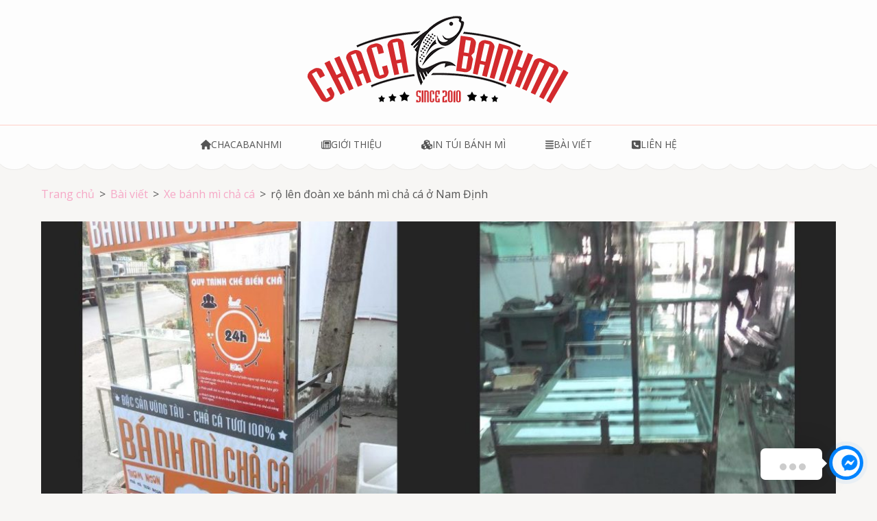

--- FILE ---
content_type: text/html; charset=UTF-8
request_url: https://chacabanhmi.com/2019/01/09/ro-len-doan-xe-banh-mi-cha-ca-o-nam-dinh/
body_size: 17251
content:
<!DOCTYPE html>
<html lang="vi">
<head itemscope itemtype="https://schema.org/WebSite">
<meta charset="UTF-8">
<meta name="viewport" content="width=device-width, initial-scale=1">
<link rel="profile" href="https://gmpg.org/xfn/11">
<link rel="pingback" href="https://chacabanhmi.com/xmlrpc.php">

<meta name='robots' content='index, follow, max-image-preview:large, max-snippet:-1, max-video-preview:-1' />

	<!-- This site is optimized with the Yoast SEO Premium plugin v23.6 (Yoast SEO v26.7) - https://yoast.com/wordpress/plugins/seo/ -->
	<link rel="canonical" href="https://chacabanhmi.com/2019/01/09/ro-len-doan-xe-banh-mi-cha-ca-o-nam-dinh/" />
	<meta property="og:locale" content="vi_VN" />
	<meta property="og:type" content="article" />
	<meta property="og:title" content="rộ lên đoàn xe bánh mì chả cá ở Nam Định" />
	<meta property="og:description" content="nhận thức rõ mức độ phổ biến của loại hình kinh doanh này, có nhiều đơn vị cung cấp xe bánh mì chả cá từ inox mở ra ngày càng nhiều đông đảo. Có xuất hiện nhiều địa điểm phân phối xe bánh mì chả cá bằng inox uy tín &hellip;" />
	<meta property="og:url" content="https://chacabanhmi.com/2019/01/09/ro-len-doan-xe-banh-mi-cha-ca-o-nam-dinh/" />
	<meta property="og:site_name" content="Chả cá Vũng Tàu" />
	<meta property="article:published_time" content="2019-01-09T09:10:52+00:00" />
	<meta property="og:image" content="https://chacabanhmi.com/wp-content/uploads/2019/01/ban-xe-banh-mi-cha-ca-tai-tinh-nam-dinh-950144.jpg" />
	<meta property="og:image:width" content="1500" />
	<meta property="og:image:height" content="1010" />
	<meta property="og:image:type" content="image/jpeg" />
	<meta name="author" content="Chacabanhmi.com" />
	<meta name="twitter:card" content="summary_large_image" />
	<meta name="twitter:label1" content="Được viết bởi" />
	<meta name="twitter:data1" content="Chacabanhmi.com" />
	<meta name="twitter:label2" content="Ước tính thời gian đọc" />
	<meta name="twitter:data2" content="19 phút" />
	<script type="application/ld+json" class="yoast-schema-graph">{"@context":"https://schema.org","@graph":[{"@type":"Article","@id":"https://chacabanhmi.com/2019/01/09/ro-len-doan-xe-banh-mi-cha-ca-o-nam-dinh/#article","isPartOf":{"@id":"https://chacabanhmi.com/2019/01/09/ro-len-doan-xe-banh-mi-cha-ca-o-nam-dinh/"},"author":{"name":"Chacabanhmi.com","@id":"https://chacabanhmi.com/#/schema/person/c81fffff9c2d1e2d79736a71f237b0e6"},"headline":"rộ lên đoàn xe bánh mì chả cá ở Nam Định","datePublished":"2019-01-09T09:10:52+00:00","mainEntityOfPage":{"@id":"https://chacabanhmi.com/2019/01/09/ro-len-doan-xe-banh-mi-cha-ca-o-nam-dinh/"},"wordCount":3854,"publisher":{"@id":"https://chacabanhmi.com/#organization"},"image":{"@id":"https://chacabanhmi.com/2019/01/09/ro-len-doan-xe-banh-mi-cha-ca-o-nam-dinh/#primaryimage"},"thumbnailUrl":"https://chacabanhmi.com/wp-content/uploads/2019/01/ban-xe-banh-mi-cha-ca-tai-tinh-nam-dinh-950144.jpg","keywords":["bán xe bánh mì chả cá","Bán xe bánh mì chả cá ở Nam Định","nam định"],"articleSection":["Xe bánh mì chả cá"],"inLanguage":"vi"},{"@type":"WebPage","@id":"https://chacabanhmi.com/2019/01/09/ro-len-doan-xe-banh-mi-cha-ca-o-nam-dinh/","url":"https://chacabanhmi.com/2019/01/09/ro-len-doan-xe-banh-mi-cha-ca-o-nam-dinh/","name":"rộ lên đoàn xe bánh mì chả cá ở Nam Định - Chả cá Vũng Tàu","isPartOf":{"@id":"https://chacabanhmi.com/#website"},"primaryImageOfPage":{"@id":"https://chacabanhmi.com/2019/01/09/ro-len-doan-xe-banh-mi-cha-ca-o-nam-dinh/#primaryimage"},"image":{"@id":"https://chacabanhmi.com/2019/01/09/ro-len-doan-xe-banh-mi-cha-ca-o-nam-dinh/#primaryimage"},"thumbnailUrl":"https://chacabanhmi.com/wp-content/uploads/2019/01/ban-xe-banh-mi-cha-ca-tai-tinh-nam-dinh-950144.jpg","datePublished":"2019-01-09T09:10:52+00:00","breadcrumb":{"@id":"https://chacabanhmi.com/2019/01/09/ro-len-doan-xe-banh-mi-cha-ca-o-nam-dinh/#breadcrumb"},"inLanguage":"vi","potentialAction":[{"@type":"ReadAction","target":["https://chacabanhmi.com/2019/01/09/ro-len-doan-xe-banh-mi-cha-ca-o-nam-dinh/"]}]},{"@type":"ImageObject","inLanguage":"vi","@id":"https://chacabanhmi.com/2019/01/09/ro-len-doan-xe-banh-mi-cha-ca-o-nam-dinh/#primaryimage","url":"https://chacabanhmi.com/wp-content/uploads/2019/01/ban-xe-banh-mi-cha-ca-tai-tinh-nam-dinh-950144.jpg","contentUrl":"https://chacabanhmi.com/wp-content/uploads/2019/01/ban-xe-banh-mi-cha-ca-tai-tinh-nam-dinh-950144.jpg","width":1500,"height":1010},{"@type":"BreadcrumbList","@id":"https://chacabanhmi.com/2019/01/09/ro-len-doan-xe-banh-mi-cha-ca-o-nam-dinh/#breadcrumb","itemListElement":[{"@type":"ListItem","position":1,"name":"Home","item":"https://chacabanhmi.com/"},{"@type":"ListItem","position":2,"name":"Bài viết","item":"https://chacabanhmi.com/bai-viet/"},{"@type":"ListItem","position":3,"name":"rộ lên đoàn xe bánh mì chả cá ở Nam Định"}]},{"@type":"WebSite","@id":"https://chacabanhmi.com/#website","url":"https://chacabanhmi.com/","name":"Chả cá bán bánh mì - Chả cá Vũng Tàu","description":"Chả cá giá rẻ","publisher":{"@id":"https://chacabanhmi.com/#organization"},"potentialAction":[{"@type":"SearchAction","target":{"@type":"EntryPoint","urlTemplate":"https://chacabanhmi.com/?s={search_term_string}"},"query-input":{"@type":"PropertyValueSpecification","valueRequired":true,"valueName":"search_term_string"}}],"inLanguage":"vi"},{"@type":"Organization","@id":"https://chacabanhmi.com/#organization","name":"Chả Cá Bánh Mì","url":"https://chacabanhmi.com/","logo":{"@type":"ImageObject","inLanguage":"vi","@id":"https://chacabanhmi.com/#/schema/logo/image/","url":"https://chacabanhmi.com/wp-content/uploads/2017/10/logo_chacabanhmi2.png","contentUrl":"https://chacabanhmi.com/wp-content/uploads/2017/10/logo_chacabanhmi2.png","width":624,"height":276,"caption":"Chả Cá Bánh Mì"},"image":{"@id":"https://chacabanhmi.com/#/schema/logo/image/"}},{"@type":"Person","@id":"https://chacabanhmi.com/#/schema/person/c81fffff9c2d1e2d79736a71f237b0e6","name":"Chacabanhmi.com","image":{"@type":"ImageObject","inLanguage":"vi","@id":"https://chacabanhmi.com/#/schema/person/image/","url":"https://secure.gravatar.com/avatar/900f4aa2fbf8d4a35aa1e1ddc98197127710509bfdb4170a48162524fa9c18cf?s=96&d=mm&r=g","contentUrl":"https://secure.gravatar.com/avatar/900f4aa2fbf8d4a35aa1e1ddc98197127710509bfdb4170a48162524fa9c18cf?s=96&d=mm&r=g","caption":"Chacabanhmi.com"},"description":"Chacabanhmi là nhà phân phối chả cá để bán bánh mì chả cá hàng đầu tại TP HCM và các tỉnh miền Đông, Tây Nam Bộ. Chả cá của chúng tôi luôn đảm bảo chất lượng và khẩu vị để chuyên bán bánh mì chả cá, nên quý khách luôn an tâm vì không bị trộn với các loại chả cá khác."}]}</script>
	<!-- / Yoast SEO Premium plugin. -->


<link rel='dns-prefetch' href='//fonts.googleapis.com' />
<link rel="alternate" type="application/rss+xml" title="Dòng thông tin Chả cá Vũng Tàu &raquo;" href="https://chacabanhmi.com/feed/" />
<link rel="alternate" type="application/rss+xml" title="Chả cá Vũng Tàu &raquo; Dòng bình luận" href="https://chacabanhmi.com/comments/feed/" />
<link rel="alternate" title="oNhúng (JSON)" type="application/json+oembed" href="https://chacabanhmi.com/wp-json/oembed/1.0/embed?url=https%3A%2F%2Fchacabanhmi.com%2F2019%2F01%2F09%2Fro-len-doan-xe-banh-mi-cha-ca-o-nam-dinh%2F" />
<link rel="alternate" title="oNhúng (XML)" type="text/xml+oembed" href="https://chacabanhmi.com/wp-json/oembed/1.0/embed?url=https%3A%2F%2Fchacabanhmi.com%2F2019%2F01%2F09%2Fro-len-doan-xe-banh-mi-cha-ca-o-nam-dinh%2F&#038;format=xml" />
<style>.wpfooterbar {font-size:12px;text-align:center}</style><style id='wp-img-auto-sizes-contain-inline-css' type='text/css'>
img:is([sizes=auto i],[sizes^="auto," i]){contain-intrinsic-size:3000px 1500px}
/*# sourceURL=wp-img-auto-sizes-contain-inline-css */
</style>
<style id='wp-emoji-styles-inline-css' type='text/css'>

	img.wp-smiley, img.emoji {
		display: inline !important;
		border: none !important;
		box-shadow: none !important;
		height: 1em !important;
		width: 1em !important;
		margin: 0 0.07em !important;
		vertical-align: -0.1em !important;
		background: none !important;
		padding: 0 !important;
	}
/*# sourceURL=wp-emoji-styles-inline-css */
</style>
<style id='wp-block-library-inline-css' type='text/css'>
:root{--wp-block-synced-color:#7a00df;--wp-block-synced-color--rgb:122,0,223;--wp-bound-block-color:var(--wp-block-synced-color);--wp-editor-canvas-background:#ddd;--wp-admin-theme-color:#007cba;--wp-admin-theme-color--rgb:0,124,186;--wp-admin-theme-color-darker-10:#006ba1;--wp-admin-theme-color-darker-10--rgb:0,107,160.5;--wp-admin-theme-color-darker-20:#005a87;--wp-admin-theme-color-darker-20--rgb:0,90,135;--wp-admin-border-width-focus:2px}@media (min-resolution:192dpi){:root{--wp-admin-border-width-focus:1.5px}}.wp-element-button{cursor:pointer}:root .has-very-light-gray-background-color{background-color:#eee}:root .has-very-dark-gray-background-color{background-color:#313131}:root .has-very-light-gray-color{color:#eee}:root .has-very-dark-gray-color{color:#313131}:root .has-vivid-green-cyan-to-vivid-cyan-blue-gradient-background{background:linear-gradient(135deg,#00d084,#0693e3)}:root .has-purple-crush-gradient-background{background:linear-gradient(135deg,#34e2e4,#4721fb 50%,#ab1dfe)}:root .has-hazy-dawn-gradient-background{background:linear-gradient(135deg,#faaca8,#dad0ec)}:root .has-subdued-olive-gradient-background{background:linear-gradient(135deg,#fafae1,#67a671)}:root .has-atomic-cream-gradient-background{background:linear-gradient(135deg,#fdd79a,#004a59)}:root .has-nightshade-gradient-background{background:linear-gradient(135deg,#330968,#31cdcf)}:root .has-midnight-gradient-background{background:linear-gradient(135deg,#020381,#2874fc)}:root{--wp--preset--font-size--normal:16px;--wp--preset--font-size--huge:42px}.has-regular-font-size{font-size:1em}.has-larger-font-size{font-size:2.625em}.has-normal-font-size{font-size:var(--wp--preset--font-size--normal)}.has-huge-font-size{font-size:var(--wp--preset--font-size--huge)}.has-text-align-center{text-align:center}.has-text-align-left{text-align:left}.has-text-align-right{text-align:right}.has-fit-text{white-space:nowrap!important}#end-resizable-editor-section{display:none}.aligncenter{clear:both}.items-justified-left{justify-content:flex-start}.items-justified-center{justify-content:center}.items-justified-right{justify-content:flex-end}.items-justified-space-between{justify-content:space-between}.screen-reader-text{border:0;clip-path:inset(50%);height:1px;margin:-1px;overflow:hidden;padding:0;position:absolute;width:1px;word-wrap:normal!important}.screen-reader-text:focus{background-color:#ddd;clip-path:none;color:#444;display:block;font-size:1em;height:auto;left:5px;line-height:normal;padding:15px 23px 14px;text-decoration:none;top:5px;width:auto;z-index:100000}html :where(.has-border-color){border-style:solid}html :where([style*=border-top-color]){border-top-style:solid}html :where([style*=border-right-color]){border-right-style:solid}html :where([style*=border-bottom-color]){border-bottom-style:solid}html :where([style*=border-left-color]){border-left-style:solid}html :where([style*=border-width]){border-style:solid}html :where([style*=border-top-width]){border-top-style:solid}html :where([style*=border-right-width]){border-right-style:solid}html :where([style*=border-bottom-width]){border-bottom-style:solid}html :where([style*=border-left-width]){border-left-style:solid}html :where(img[class*=wp-image-]){height:auto;max-width:100%}:where(figure){margin:0 0 1em}html :where(.is-position-sticky){--wp-admin--admin-bar--position-offset:var(--wp-admin--admin-bar--height,0px)}@media screen and (max-width:600px){html :where(.is-position-sticky){--wp-admin--admin-bar--position-offset:0px}}

/*# sourceURL=wp-block-library-inline-css */
</style><style id='global-styles-inline-css' type='text/css'>
:root{--wp--preset--aspect-ratio--square: 1;--wp--preset--aspect-ratio--4-3: 4/3;--wp--preset--aspect-ratio--3-4: 3/4;--wp--preset--aspect-ratio--3-2: 3/2;--wp--preset--aspect-ratio--2-3: 2/3;--wp--preset--aspect-ratio--16-9: 16/9;--wp--preset--aspect-ratio--9-16: 9/16;--wp--preset--color--black: #000000;--wp--preset--color--cyan-bluish-gray: #abb8c3;--wp--preset--color--white: #ffffff;--wp--preset--color--pale-pink: #f78da7;--wp--preset--color--vivid-red: #cf2e2e;--wp--preset--color--luminous-vivid-orange: #ff6900;--wp--preset--color--luminous-vivid-amber: #fcb900;--wp--preset--color--light-green-cyan: #7bdcb5;--wp--preset--color--vivid-green-cyan: #00d084;--wp--preset--color--pale-cyan-blue: #8ed1fc;--wp--preset--color--vivid-cyan-blue: #0693e3;--wp--preset--color--vivid-purple: #9b51e0;--wp--preset--gradient--vivid-cyan-blue-to-vivid-purple: linear-gradient(135deg,rgb(6,147,227) 0%,rgb(155,81,224) 100%);--wp--preset--gradient--light-green-cyan-to-vivid-green-cyan: linear-gradient(135deg,rgb(122,220,180) 0%,rgb(0,208,130) 100%);--wp--preset--gradient--luminous-vivid-amber-to-luminous-vivid-orange: linear-gradient(135deg,rgb(252,185,0) 0%,rgb(255,105,0) 100%);--wp--preset--gradient--luminous-vivid-orange-to-vivid-red: linear-gradient(135deg,rgb(255,105,0) 0%,rgb(207,46,46) 100%);--wp--preset--gradient--very-light-gray-to-cyan-bluish-gray: linear-gradient(135deg,rgb(238,238,238) 0%,rgb(169,184,195) 100%);--wp--preset--gradient--cool-to-warm-spectrum: linear-gradient(135deg,rgb(74,234,220) 0%,rgb(151,120,209) 20%,rgb(207,42,186) 40%,rgb(238,44,130) 60%,rgb(251,105,98) 80%,rgb(254,248,76) 100%);--wp--preset--gradient--blush-light-purple: linear-gradient(135deg,rgb(255,206,236) 0%,rgb(152,150,240) 100%);--wp--preset--gradient--blush-bordeaux: linear-gradient(135deg,rgb(254,205,165) 0%,rgb(254,45,45) 50%,rgb(107,0,62) 100%);--wp--preset--gradient--luminous-dusk: linear-gradient(135deg,rgb(255,203,112) 0%,rgb(199,81,192) 50%,rgb(65,88,208) 100%);--wp--preset--gradient--pale-ocean: linear-gradient(135deg,rgb(255,245,203) 0%,rgb(182,227,212) 50%,rgb(51,167,181) 100%);--wp--preset--gradient--electric-grass: linear-gradient(135deg,rgb(202,248,128) 0%,rgb(113,206,126) 100%);--wp--preset--gradient--midnight: linear-gradient(135deg,rgb(2,3,129) 0%,rgb(40,116,252) 100%);--wp--preset--font-size--small: 13px;--wp--preset--font-size--medium: 20px;--wp--preset--font-size--large: 36px;--wp--preset--font-size--x-large: 42px;--wp--preset--spacing--20: 0.44rem;--wp--preset--spacing--30: 0.67rem;--wp--preset--spacing--40: 1rem;--wp--preset--spacing--50: 1.5rem;--wp--preset--spacing--60: 2.25rem;--wp--preset--spacing--70: 3.38rem;--wp--preset--spacing--80: 5.06rem;--wp--preset--shadow--natural: 6px 6px 9px rgba(0, 0, 0, 0.2);--wp--preset--shadow--deep: 12px 12px 50px rgba(0, 0, 0, 0.4);--wp--preset--shadow--sharp: 6px 6px 0px rgba(0, 0, 0, 0.2);--wp--preset--shadow--outlined: 6px 6px 0px -3px rgb(255, 255, 255), 6px 6px rgb(0, 0, 0);--wp--preset--shadow--crisp: 6px 6px 0px rgb(0, 0, 0);}:where(.is-layout-flex){gap: 0.5em;}:where(.is-layout-grid){gap: 0.5em;}body .is-layout-flex{display: flex;}.is-layout-flex{flex-wrap: wrap;align-items: center;}.is-layout-flex > :is(*, div){margin: 0;}body .is-layout-grid{display: grid;}.is-layout-grid > :is(*, div){margin: 0;}:where(.wp-block-columns.is-layout-flex){gap: 2em;}:where(.wp-block-columns.is-layout-grid){gap: 2em;}:where(.wp-block-post-template.is-layout-flex){gap: 1.25em;}:where(.wp-block-post-template.is-layout-grid){gap: 1.25em;}.has-black-color{color: var(--wp--preset--color--black) !important;}.has-cyan-bluish-gray-color{color: var(--wp--preset--color--cyan-bluish-gray) !important;}.has-white-color{color: var(--wp--preset--color--white) !important;}.has-pale-pink-color{color: var(--wp--preset--color--pale-pink) !important;}.has-vivid-red-color{color: var(--wp--preset--color--vivid-red) !important;}.has-luminous-vivid-orange-color{color: var(--wp--preset--color--luminous-vivid-orange) !important;}.has-luminous-vivid-amber-color{color: var(--wp--preset--color--luminous-vivid-amber) !important;}.has-light-green-cyan-color{color: var(--wp--preset--color--light-green-cyan) !important;}.has-vivid-green-cyan-color{color: var(--wp--preset--color--vivid-green-cyan) !important;}.has-pale-cyan-blue-color{color: var(--wp--preset--color--pale-cyan-blue) !important;}.has-vivid-cyan-blue-color{color: var(--wp--preset--color--vivid-cyan-blue) !important;}.has-vivid-purple-color{color: var(--wp--preset--color--vivid-purple) !important;}.has-black-background-color{background-color: var(--wp--preset--color--black) !important;}.has-cyan-bluish-gray-background-color{background-color: var(--wp--preset--color--cyan-bluish-gray) !important;}.has-white-background-color{background-color: var(--wp--preset--color--white) !important;}.has-pale-pink-background-color{background-color: var(--wp--preset--color--pale-pink) !important;}.has-vivid-red-background-color{background-color: var(--wp--preset--color--vivid-red) !important;}.has-luminous-vivid-orange-background-color{background-color: var(--wp--preset--color--luminous-vivid-orange) !important;}.has-luminous-vivid-amber-background-color{background-color: var(--wp--preset--color--luminous-vivid-amber) !important;}.has-light-green-cyan-background-color{background-color: var(--wp--preset--color--light-green-cyan) !important;}.has-vivid-green-cyan-background-color{background-color: var(--wp--preset--color--vivid-green-cyan) !important;}.has-pale-cyan-blue-background-color{background-color: var(--wp--preset--color--pale-cyan-blue) !important;}.has-vivid-cyan-blue-background-color{background-color: var(--wp--preset--color--vivid-cyan-blue) !important;}.has-vivid-purple-background-color{background-color: var(--wp--preset--color--vivid-purple) !important;}.has-black-border-color{border-color: var(--wp--preset--color--black) !important;}.has-cyan-bluish-gray-border-color{border-color: var(--wp--preset--color--cyan-bluish-gray) !important;}.has-white-border-color{border-color: var(--wp--preset--color--white) !important;}.has-pale-pink-border-color{border-color: var(--wp--preset--color--pale-pink) !important;}.has-vivid-red-border-color{border-color: var(--wp--preset--color--vivid-red) !important;}.has-luminous-vivid-orange-border-color{border-color: var(--wp--preset--color--luminous-vivid-orange) !important;}.has-luminous-vivid-amber-border-color{border-color: var(--wp--preset--color--luminous-vivid-amber) !important;}.has-light-green-cyan-border-color{border-color: var(--wp--preset--color--light-green-cyan) !important;}.has-vivid-green-cyan-border-color{border-color: var(--wp--preset--color--vivid-green-cyan) !important;}.has-pale-cyan-blue-border-color{border-color: var(--wp--preset--color--pale-cyan-blue) !important;}.has-vivid-cyan-blue-border-color{border-color: var(--wp--preset--color--vivid-cyan-blue) !important;}.has-vivid-purple-border-color{border-color: var(--wp--preset--color--vivid-purple) !important;}.has-vivid-cyan-blue-to-vivid-purple-gradient-background{background: var(--wp--preset--gradient--vivid-cyan-blue-to-vivid-purple) !important;}.has-light-green-cyan-to-vivid-green-cyan-gradient-background{background: var(--wp--preset--gradient--light-green-cyan-to-vivid-green-cyan) !important;}.has-luminous-vivid-amber-to-luminous-vivid-orange-gradient-background{background: var(--wp--preset--gradient--luminous-vivid-amber-to-luminous-vivid-orange) !important;}.has-luminous-vivid-orange-to-vivid-red-gradient-background{background: var(--wp--preset--gradient--luminous-vivid-orange-to-vivid-red) !important;}.has-very-light-gray-to-cyan-bluish-gray-gradient-background{background: var(--wp--preset--gradient--very-light-gray-to-cyan-bluish-gray) !important;}.has-cool-to-warm-spectrum-gradient-background{background: var(--wp--preset--gradient--cool-to-warm-spectrum) !important;}.has-blush-light-purple-gradient-background{background: var(--wp--preset--gradient--blush-light-purple) !important;}.has-blush-bordeaux-gradient-background{background: var(--wp--preset--gradient--blush-bordeaux) !important;}.has-luminous-dusk-gradient-background{background: var(--wp--preset--gradient--luminous-dusk) !important;}.has-pale-ocean-gradient-background{background: var(--wp--preset--gradient--pale-ocean) !important;}.has-electric-grass-gradient-background{background: var(--wp--preset--gradient--electric-grass) !important;}.has-midnight-gradient-background{background: var(--wp--preset--gradient--midnight) !important;}.has-small-font-size{font-size: var(--wp--preset--font-size--small) !important;}.has-medium-font-size{font-size: var(--wp--preset--font-size--medium) !important;}.has-large-font-size{font-size: var(--wp--preset--font-size--large) !important;}.has-x-large-font-size{font-size: var(--wp--preset--font-size--x-large) !important;}
/*# sourceURL=global-styles-inline-css */
</style>

<style id='classic-theme-styles-inline-css' type='text/css'>
/*! This file is auto-generated */
.wp-block-button__link{color:#fff;background-color:#32373c;border-radius:9999px;box-shadow:none;text-decoration:none;padding:calc(.667em + 2px) calc(1.333em + 2px);font-size:1.125em}.wp-block-file__button{background:#32373c;color:#fff;text-decoration:none}
/*# sourceURL=/wp-includes/css/classic-themes.min.css */
</style>
<link rel='stylesheet' id='animate-css' href='https://chacabanhmi.com/wp-content/themes/bakes-and-cakes/css/animate.min.css?ver=6.9' type='text/css' media='all' />
<link rel='stylesheet' id='owl-carousel-css' href='https://chacabanhmi.com/wp-content/themes/bakes-and-cakes/css/owl.carousel.min.css?ver=6.9' type='text/css' media='all' />
<link rel='stylesheet' id='bakes-and-cakes-google-fonts-css' href='https://fonts.googleapis.com/css?family=Open+Sans%3A400%2C400italic%2C700%7CNiconne&#038;ver=6.9#038;display=fallback' type='text/css' media='all' />
<link rel='stylesheet' id='bakes-and-cakes-style-css' href='https://chacabanhmi.com/wp-content/themes/bakes-and-cakes/style.css?ver=1.2.9' type='text/css' media='all' />
<script type="text/javascript" src="https://chacabanhmi.com/wp-includes/js/jquery/jquery.min.js?ver=3.7.1" id="jquery-core-js"></script>
<script type="text/javascript" src="https://chacabanhmi.com/wp-includes/js/jquery/jquery-migrate.min.js?ver=3.4.1" id="jquery-migrate-js"></script>
<link rel="https://api.w.org/" href="https://chacabanhmi.com/wp-json/" /><link rel="alternate" title="JSON" type="application/json" href="https://chacabanhmi.com/wp-json/wp/v2/posts/2854" /><link rel="EditURI" type="application/rsd+xml" title="RSD" href="https://chacabanhmi.com/xmlrpc.php?rsd" />
<meta name="generator" content="WordPress 6.9" />
<link rel='shortlink' href='https://chacabanhmi.com/?p=2854' />
		<!-- Custom Logo: hide header text -->
		<style id="custom-logo-css" type="text/css">
			.site-title, .site-description {
				position: absolute;
				clip-path: inset(50%);
			}
		</style>
				<style type="text/css" id="wp-custom-css">
			body
{
	text-align: justify;
}
.post-346 h1.entry-title, .site-info
{
	display:none;
}
.menu .fa
{
padding-right: 5px;
font-size: 20px;
}
#callnowbutton, #zalobutton {display:none;} @media screen and (max-width:650px){
#callnowbutton {display:block; height:80px; position:fixed; width:80px; left:10px; bottom:-20px; background:url(https://chacavungtau.com/img/call.png) left 10px no-repeat; text-decoration:none; z-index:9999;}
#zalobutton {display:block; height:80px; position:fixed; width:80px; left:60px; bottom:-20px; background:url(https://chacavungtau.com/img/zalo.png) left 10px no-repeat; text-decoration:none; z-index:9999;}

}
.products
{
	display:inline-block;
	width:100%;
	margin-bottom:25px;
}
.products .img_sp
{
	float:left;
	padding-right:10px;
	margin:0px;
}
.products h3
{
	display:inline;
	margin:0px;
	padding:0px;
}
#content blockquote {
  background: #f9f9f9;
  border-left: 10px solid #ccc;
  margin: 1.5em 10px;
  padding: 0.5em 10px;
  quotes: "\201C""\201D""\2018""\2019";
}
#content blockquote:before {
  color: #ccc;
  content: open-quote;
  font-size: 4em;
  line-height: 0.1em;
  margin-right: 0.25em;
  vertical-align: -0.4em;
}
#content blockquote p {
  display: inline;
}
span.comment-author
{
	font-weight:bold;
}
h2.place_shipping
{
background: url(/images/icon/place.jpg) no-repeat 0px;
padding-left: 35px;
}
h2.services_product
{
background: url(/images/icon/product.jpg) no-repeat 0px;
padding-left: 35px;
}
h2.customer_reviews
{
background: url(/images/icon/review.jpg) no-repeat 0px;
padding-left: 35px;
}
p::first-letter, .entry-title::first-letter {
    text-transform: uppercase;
}
#content h2
{
	font-size:25px !important;
}
#content h3
{
	font-size:20px !important;
}		</style>
		</head>

<body data-rsssl=1 class="wp-singular post-template-default single single-post postid-2854 single-format-standard wp-custom-logo wp-theme-bakes-and-cakes full-width" itemscope itemtype="https://schema.org/WebPage">
<div id="page" class="site">
	<a class="skip-link screen-reader-text" href="#acc-content">Bỏ qua và tới nội dung (ấn Enter)</a>
	<header id="masthead" class="site-header" role="banner" itemscope itemtype="https://schema.org/WPHeader">
	    <div class="header-t">
			  <div class="container">
				 <div class="site-branding" itemscope itemtype="https://schema.org/Organization">
    			<a href="https://chacabanhmi.com/" class="custom-logo-link" rel="home"><img width="400" height="168" src="https://chacabanhmi.com/wp-content/uploads/2018/08/cropped-LOGO-2018-400PX-1.png" class="custom-logo" alt="Chả cá Vũng Tàu" decoding="async" fetchpriority="high" srcset="https://chacabanhmi.com/wp-content/uploads/2018/08/cropped-LOGO-2018-400PX-1.png 400w, https://chacabanhmi.com/wp-content/uploads/2018/08/cropped-LOGO-2018-400PX-1-300x126.png 300w" sizes="(max-width: 400px) 100vw, 400px" /></a>              <div class="text-logo">
    			                      <p class="site-title" itemprop="name"><a href="https://chacabanhmi.com/" rel="home">Chả cá Vũng Tàu</a></p>
                  				<p class="site-description" itemprop="description">Chả cá giá rẻ</p>
    			        </div>
    		</div><!-- .site-branding -->
        <button class="menu-opener" data-toggle-target=".main-menu-modal" data-toggle-body-class="showing-main-menu-modal" aria-expanded="false" data-set-focus=".close-main-nav-toggle">
          <span></span>
          <span></span>
          <span></span>
        </button>
			</div>
		</div>
    <div class="mobile-menu-wrapper">
      <nav id="mobile-site-navigation" class="main-navigation mobile-navigation">        
        <div class="primary-menu-list main-menu-modal cover-modal" data-modal-target-string=".main-menu-modal">
             <button class="close close-main-nav-toggle" data-toggle-target=".main-menu-modal" data-toggle-body-class="showing-main-menu-modal" aria-expanded="false" data-set-focus=".main-menu-modal"></button>
            <div class="mobile-menu" aria-label="Di động">
                  <div class="menu-td-demo-header-menu-container"><ul id="mobile-primary-menu" class="nav-menu main-menu-modal"><li id="menu-item-804" class="menu-item menu-item-type-custom menu-item-object-custom menu-item-home menu-item-804"><a href="https://chacabanhmi.com"><i class="fa fa-home" aria-hidden="true"></i>Chacabanhmi</a></li>
<li id="menu-item-598" class="menu-item menu-item-type-post_type menu-item-object-page menu-item-598"><a href="https://chacabanhmi.com/gioi-thieu-ve-cha-ca-ban-banh-mi/"><i class="fa fa-newspaper-o" aria-hidden="true"></i>Giới thiệu</a></li>
<li id="menu-item-377" class="menu-item menu-item-type-custom menu-item-object-custom menu-item-377"><a href="https://intuibanhmi.com"><i class="fa fa-cubes" aria-hidden="true"></i>In túi bánh mì</a></li>
<li id="menu-item-630" class="menu-item menu-item-type-post_type menu-item-object-page current_page_parent menu-item-630"><a href="https://chacabanhmi.com/bai-viet/"><i class="fa fa-align-justify" aria-hidden="true"></i>Bài viết</a></li>
<li id="menu-item-803" class="menu-item menu-item-type-custom menu-item-object-custom menu-item-803"><a href="#colophon"><i class="fa fa-phone-square" aria-hidden="true"></i>Liên hệ</a></li>
</ul></div>            </div>
        </div>
      </nav><!-- #mobile-site-navigation -->
    </div>

		<nav id="site-navigation" class="main-navigation" role="navigation" itemscope itemtype="https://schema.org/SiteNavigationElement">
			<div class="menu-td-demo-header-menu-container"><ul id="primary-menu" class="menu"><li class="menu-item menu-item-type-custom menu-item-object-custom menu-item-home menu-item-804"><a href="https://chacabanhmi.com"><i class="fa fa-home" aria-hidden="true"></i>Chacabanhmi</a></li>
<li class="menu-item menu-item-type-post_type menu-item-object-page menu-item-598"><a href="https://chacabanhmi.com/gioi-thieu-ve-cha-ca-ban-banh-mi/"><i class="fa fa-newspaper-o" aria-hidden="true"></i>Giới thiệu</a></li>
<li class="menu-item menu-item-type-custom menu-item-object-custom menu-item-377"><a href="https://intuibanhmi.com"><i class="fa fa-cubes" aria-hidden="true"></i>In túi bánh mì</a></li>
<li class="menu-item menu-item-type-post_type menu-item-object-page current_page_parent menu-item-630"><a href="https://chacabanhmi.com/bai-viet/"><i class="fa fa-align-justify" aria-hidden="true"></i>Bài viết</a></li>
<li class="menu-item menu-item-type-custom menu-item-object-custom menu-item-803"><a href="#colophon"><i class="fa fa-phone-square" aria-hidden="true"></i>Liên hệ</a></li>
</ul></div>		</nav><!-- #site-navigation -->
	</header><!-- #masthead -->

  <div id="acc-content"><div class="container"><div id="content" class="site-content"><div id="crumbs" itemscope itemtype="https://schema.org/BreadcrumbList"><span itemprop="itemListElement" itemscope itemtype="https://schema.org/ListItem"><a itemprop="item" href="https://chacabanhmi.com" class="home_crumb"><span itemprop="name">Trang chủ</span></a><meta itemprop="position" content="1" /><span class="separator">></span></span><span itemprop="itemListElement" itemscope itemtype="https://schema.org/ListItem"><a href="https://chacabanhmi.com/bai-viet/" itemprop="item"><span itemprop="name">Bài viết</span></a><meta itemprop="position" content="2" /><span class="separator">></span></span><span itemprop="itemListElement" itemscope itemtype="https://schema.org/ListItem"><a itemprop="item" href="https://chacabanhmi.com/category/xe-banh-mi-cha-ca/"><span itemprop="name">Xe bánh mì chả cá</span></a><meta itemprop="position" content="3" /><span class="separator">></span></span><span class="current" itemprop="itemListElement" itemscope itemtype="https://schema.org/ListItem"><span itemprop="name">rộ lên đoàn xe bánh mì chả cá ở Nam Định</span><meta itemprop="position" content="4" /></span></div>

	<div id="primary" class="content-area">
		<main id="main" class="site-main" role="main">

		<article id="post-2854" class="post-2854 post type-post status-publish format-standard has-post-thumbnail hentry category-xe-banh-mi-cha-ca tag-ban-xe-banh-mi-cha-ca tag-ban-xe-banh-mi-cha-ca-o-nam-dinh tag-nam-dinh">

     <div class="post-thumbnail"><img width="1139" height="498" src="https://chacabanhmi.com/wp-content/uploads/2019/01/ban-xe-banh-mi-cha-ca-tai-tinh-nam-dinh-950144-1139x498.jpg" class="attachment-bakes-and-cakes-image-full size-bakes-and-cakes-image-full wp-post-image" alt="" itemprop="image" decoding="async" /></div>    <div class="text-holder">
		<header class="entry-header">
			<h1 class="entry-title" itemprop="headline">rộ lên đoàn xe bánh mì chả cá ở Nam Định</h1>			<div class="entry-meta">
				<span class="posted-on"><a href="https://chacabanhmi.com/2019/01/09/ro-len-doan-xe-banh-mi-cha-ca-o-nam-dinh/" rel="bookmark"><time class="entry-date published updated" datetime="2019-01-09T16:10:52+07:00">Tháng 1 9, 2019</time></a></span><span class="byline"> <span class="author vcard"><a class="url fn n" href="https://chacabanhmi.com/author/tanqd/">Chacabanhmi.com</a></span></span><span class="tags"><a href="https://chacabanhmi.com/category/xe-banh-mi-cha-ca/" rel="category tag">Xe bánh mì chả cá</a></span>			</div><!-- .entry-meta -->
					</header><!-- .entry-header -->

		<div class="entry-content" itemprop="text">
		<div id="content">
<p>nhận thức rõ mức độ phổ biến của loại hình kinh doanh này, có nhiều đơn vị cung cấp xe bánh mì chả cá từ inox mở ra ngày càng nhiều đông đảo. Có xuất hiện nhiều địa điểm phân phối xe bánh mì chả cá bằng inox uy tín chất lượng trên khắp cả nước từ miền Bắc, miền Trung đến miền Nam.</p>
<p><strong>1 vài lý do nên bán bánh mì cá chả ở tinh <a href="https://chacabanhmi.com/tag/nam-dinh/">Nam Định</a></strong></p>
<p>Bánh mì chả cá không chỉ là món ăn dân dã phổ biến của Nam Định, mà món ăn này đang ngày một phổ biến ở nhiều tỉnh thành khác, trong đó không thể không kể đến Nam Định. Bởi vì, bánh mì chả cá nóng thơm ngon, dân dã mà lại không bị ngán và giá rẻ nên nhu cầu của mọi người ngày càng cao.</p>
<p style="text-align: center">
<p style="text-align: center"><img decoding="async" alt="Bán xe bánh mì chả cá tại tỉnh Nam Định" src="https://chacabanhmi.com/images/ban-xe-banh-mi-cha-ca-tai-tinh-nam-dinh-783614.jpg" /></p>
</p>
<p><em>Bánh mì chả cá nóng ngày càng được ưa chuộng ở tinh Nam Định</em></p>
<p>Bên cạnh đó, mua xe bán bánh mì cá chả inox tại tinh Nam Định lại khá rẻ mà vẫn đảm bảo chất lượng và công việc này lại rất đơn giản, dễ thực hiện, và vốn bỏ ra ít. Vậy nên, nhiều người đã chuyển sang bán bánh mì chả cá tại tinh Nam Định để nâng cao thu nhập.</p>
<p><strong>Tham khảo về thiết kế của xe bán bánh mì chả cá nóng inox tại tinh Nam Định</strong></p>
<p>&#8211; Xe bánh mì chả cá nóng được thiết kế bằng nguyên liệu inox cao cấp với độ dày cao nên vừa đẹp, vừa bền mà lại không bị han gỉ và sử dụng được lâu dài. Bên dưới đáy xe còn hàn 2 thanh inox để giữ cho xe luôn chắc chắn mỗi khi để vật nặng lên.</p>
<p>&#8211; Bếp chiên được thiết kế khép kín không chỉ tránh việc dầu mỡ bắn ra xung quanh, và người mua bánh mì cũng không thể nhìn thấy chả cá sống khi đang chiên.</p>
<p style="text-align: center">
<p style="text-align: center"><img decoding="async" alt="Bán xe bánh mì chả cá tại tỉnh Nam Định" src="https://chacabanhmi.com/images/ban-xe-banh-mi-cha-ca-tai-tinh-nam-dinh-950144.jpg" /></p>
</p>
<p><em>Xe bán bánh mì chả cá nóng được làm bằng inox cao cấp nên rất bền và chắc chắn</em></p>
<p>&#8211; Máy ép chả cá nóng được thiết kế rời cùng với kích thước gọn nhẹ giúp dễ dàng lắp đặt và lau chùi sạch sẽ. Đặc biệt, bên cạnh ép chả cá thì máy ép này còn ép được cả bột, giò lụa, bánh lọt,…vô cùng tiện lợi.</p>
<p>&#8211; Ngoài ra, xe bán bánh mì chả cá inox còn được khách hàng đánh giá cao nhờ vào thiết kế đẹp mắt, ấn tượng. Kèm theo đó là bảng quảng cáo rất độc đáo và nổi bật có thể dễ dàng thu hút sự quan tâm của người dùng.</p>
<p>Sau khi tham khảo nội dung bên trên, quý khách sẽ cảm thấy vô cùng hứng thú với việc kinh doanh bánh mì chả cá nóng này phải không nào. Và nếu muốn mua xe bánh mì chả cá nóng inox tại tinh Nam Định uy tín chất lượng mà có mức giá hợp túi tiền thì hãy truy cập ngay ngay chacabanhmi.com. Hoặc liên hệ trực tiếp qua số hotline 0963.454.868 và email <a href="mailto:info@lily.vn">info@lily.vn</a> để được chúng tôi hỗ trợ, tư vấn nhé.</p>
<h2 class="customer_reviews">Đánh giá của khách hàng về chúng tôi tại tỉnh Nam Định</h2>
<blockquote>
<p><span class="comment-author">Chị Trang tại xã Trực Hùng:</span> Tôi kinh doanh cá chả chiên ngoài chợ cùng với các loại rau củ, bán chả cá tuy không chiếm nhiều thời gian nhưng đòi hỏi phải tìm được nguồn hàng tốt và giá hợp lý thì mới có lợi nhuận và cạnh tranh tốt được. Hôm nào tôi cũng bán tầm hai chục ký từ khi chọn chacabanhmi.com làm nguồn hàng chính nên được khách khen chả cá ngon. Riêng loại chả cá mối này thì chỉ có thể chiên lên bán được thôi, còn muốn mua chả cá sống về nấu canh thì không ngon bằng chả cá Thác lác hay cá thu.</p>
</blockquote>
<blockquote>
<p><span class="comment-author">Chị Thoa tại xã Mỹ Hà:</span> Tôi chuyên bán chả cá chiên chợ được em họ chỉ mua chả cá tại chacabanhmi.com nên đã chuyển hẳn từ mối cũ qua đây, trước đây tôi mua cá chả ở chỗ khác giá khá cao mà toàn không giao hàng đúng ngày nên nhiều hôm không có chả cá mà bán. </p>
</blockquote>
<blockquote>
<p><span class="comment-author">Chị Điệp tại xã Giao Hải:</span> Tôi bán chả cá chợ cũng lâu rồi nên rất biết chọn cá chả ngon, và chả cá của chacabanhmi.com cung cấp là một loại mà tôi vẫn lấy bán từ trước tới giờ. Cá chả nêm vừa ăn, có tiêu và ớt nhiều nên thơm, giá bán thì phải chăng vì làm từ cá mối biển mà nên được nhiều người mua. Nếu chacabanhmi.com có thêm nhiều loại nữa thì tôi sẽ chuyển hết qua lấy bên này thôi cho đỡ công đi lấy.</p>
</blockquote>
<h2 class="services_product">Các sản phẩm và dịch vụ tại tỉnh Nam Định</h2>
<div class="products">
<p class="img_sp"><img decoding="async" class="alignleft" src="https://chacabanhmi.com/images/icon/chacavungtau.jpg" alt="cha ca vung tau"></p>
<h3>Chả Cá Vũng Tàu</h3>
<p> chacabanhmi.com chuyên sản xuất và phân phối cá chả bán bánh mì, cá chả chiên chợ nhiều năm qua ở nhiều tỉnh thành trên cả nước.Chúng tôi với đội ngũ trẻ quyết tâm xây dựng thương hiệu Chả Cá Nam Định ngày một phát triển lớn mạnh hơn đã không ngừng tích lũy kinh nghiệm, xây dựng dây chuyển chế biến hiện đại để cho ra đời những sản phẩm tốt nhất đưa đến tay khách hàng, để khách hàng hoàn toàn an tâm kinh doanh. <a href="https://chacavungtau.com"> &#8211; <i>(Xem Thêm Chả cá Vũng Tàu)</i></a></p>
</div>
<div class="products">
<p class="img_sp"><img decoding="async" class="alignleft" src="https://chacabanhmi.com/images/icon/xebanhmichaca.jpg" alt="xe banh mi cha ca"></p>
<h3>Xe Bánh Mì Chả Cá</h3>
<p>Được nhiều quý khách hàng nhận xét là địa chỉ cung cấp xe bánh mì chả cá chất lượng, chacabanhmi.com luôn đi đầu trong việc sản xuất và sáng tạo kiểu dáng các mẫu xe bánh mì cá chả mới. Với nhiều công nawg hiện đại như hệ thống lò ủ nóng bánh mì giúp bánh mì luôn giòn ngon và nóng hổi, hệ thống đèn led – hộp đèn mica đẹp mắt chuyên nghiệp, mái che nắng che mưa 2 cánh chắc chắn, máy ép chả cá hiện đại sử dụng cực kì đơn giản,… Và nhiều tính năng khác, bạn hãy liện hệ với Banhmichaca để được tư vấn đầy đủ và báo giá chính xác. Chúc quý khách {kinh do<a href="https://banhmichaca.vn"> &#8211; <i>(Xem Thêm Xe bánh mì chả cá)</i></a></p>
</p></div>
<div class="products">
<p class="img_sp"><img decoding="async" class="alignleft" src="https://chacabanhmi.com/images/icon/khuonepchaca.jpg" alt="khuon ep cha ca"></p>
<h3>Khuôn ép chả cá</h3>
<p>Máy ép chả cá hay khuôn ép chả cá là một phần không thể thiếu trên chiếc xe bánh mì chả cá. Vậy nên nếu bạn đang muốn kinh doanh món bánh mì chả cá nóng nhưng có số vốn không nhiều thì hãy đặt mua máy ép cá chả về tự gắn vào xe bánh mì. Chúng tôi sẽ hướng dẫn quý vị chi tiết từ A-Z để lắp đặt khuôn ép lên xe. Khuôn ép chả cá của chacabanhmi.com luôn đảm bảo chất lượng, giá bán cạnh tranh, được thiết kế đẹp mắt và cơ động, rất dễ lắp đặt và vệ sinh. Hãy liên hệ với {chúng tôichả cá để được hỗ trợ {tậ<a href="https://khuonepchaca.com"> &#8211; <i>(Xem Thêm Khuôn ép chả cá)</i></a></p>
</p></div>
<div class="products">
<p class="img_sp"><img decoding="async" class="alignleft" src="https://chacabanhmi.com/images/icon/thuexebanhmi.jpg" alt="thue xe banh mi cha ca"></p>
<h3>Cho thuê xe bánh mì chả cá</h3>
<p>Nếu bạn đang có ý định kinh doanh bánh mì chả cá nóng nhưng vốn ít, không muốn đầu tư nhiều, sợ không thu hồi vốn được. Đây là thời cơ cho bạn để bắt đầu kinh doanh ngay với dịch vụ cho thuê xe bánh mì cá chả tại chacabanhmi.com. Dịch vụ cho thuê xe với giá phải chăng, hướng dẫn cách bán từ A-Z, cung cấp nguyên liệu chả cá nóng thơm ngon, kiểu dáng xe đẹp mắt với nhiều tính năng,… Vì vậy bạn hoàn toàn yên tâm khi sử dụng dịch vụ của chúng tôi, hãy gọi ngay để được tư vấn đầy đủ nhất.<a href="https://thuexebanhmi.com"> &#8211; <i>(Xem Thêm Thuê Xe Bánh mì)</i></a></p>
</div>
<h2 class="place_shipping">Khu vực phân phối tại Nam Định</h2>
<p style="text-align: center"><img decoding="async" alt="hình ảnh minh họa" src="https://chacabanhmi.com/images/icon/chacavungtau 2.jpg" /></p>
<p>Gần Huyện Trực Ninh của Nam Định, hiện tại chúng tôi có giao chả cá bán bánh mì, xe bánh mì chả cá và máy ép chả cá. Chúng tôi có giao hàng tận nơi trong Liêm Hải và xã Trực Đạo và cùng xã Trực Mỹ và cùng xã Trực Nội &amp; xã Cát Thành &amp; thị trấn Trực Hưng. xã Trực Thái và cùng xã Trực Thuận xã Trực Thắng và cùng xã Trực Cường &amp; xã Việt Hùng, xã Trực Khang và cùng xã Trực Chính. xã Trung Đông &amp; xã Trực Thanh cùng với xã Cổ Lễ &#8211; thị trấn Trực Hùng và cùng xã Trực Phú xã Trực Tuấn xã Phương Định, xã Trực Đại xã </p>
<p style="text-align: center"><img decoding="async" alt="hình ảnh minh họa" src="https://chacabanhmi.com/images/icon/banh mi cha ca.jpg" /></p>
<p>Ở Huyện Mỹ Lộc của Nam Định, hiện tại chúng tôi chuyên phân phối chả cá bán bánh mì và chiên chợ, xe bánh mì chả cá và khuôn ép chả cá. chacabanhmi.com có giao hàng tận nơi trong Mỹ Tân xã Mỹ Thịnh cùng với xã Mỹ Hưng xã Mỹ Trung cùng xã Mỹ Thắng cùng với xã Mỹ Lộc &#8211; thị trấn Mỹ Phúc. xã Mỹ Tiến xã Mỹ Thành &#8211; xã Mỹ Hà cùng xã Mỹ Thuận xã </p>
<p style="text-align: center"><img decoding="async" alt="hình ảnh minh họa" src="https://chacabanhmi.com/images/icon/khuon ep cha ca.jpg" /></p>
<p>Trong Huyện Giao Thủy của Nam Định, hiện tại chúng tôi có sản xuất và phân phối chả cá bán bánh mì và chiên chợ, xe bánh mì chả cá và máy ép chả cá. chacabanhmi.com có giao hàng tận nơi trong Giao Hải và xã Giao Hương cùng xã Giao Thiện xã Giao Hà và tại xã Giao Châu cùng xã Giao Thịnh cùng xã Hoành Sơn cùng với xã Giao Phong cùng với xã Ngô Đồng &#8211; thị trấn Giao Thanh và cùng xã Bình Hòa và tại xã Hồng Thuận &#8211; xã Giao An xã Giao Yến cùng xã Giao Tiến cùng với xã Giao Long xã Giao Lạc &#8211; xã Giao Nhân và xã Giao Xuân cùng với xã Quất Lâm và cùng thị trấn Giao Tân và tại xã Bạch Long cùng với xã </p>
<p style="text-align: center"><img decoding="async" alt="hình ảnh minh họa" src="https://chacabanhmi.com/images/icon/thue xe banh mi cha ca.jpg" /></p>
<p>Ở Huyện Xuân Trường của Nam Định, hiện tại chúng tôi chuyên cung cấp chả cá chiên chợ, xe bánh mì chả cá và máy ép chả cá. Chúng tôi có giao hàng tận nơi trong Xuân Bắc, xã Xuân Phong và cùng xã Xuân Thượng xã Xuân Ngọc, xã Thọ Nghiệp và tại xã Xuân Kiên &amp; xã Xuân Tiến và xã Xuân Châu, xã Xuân Vinh và xã Xuân Trường và thị trấn Xuân Hồng, xã Xuân Tân &#8211; xã Xuân Phú, xã Xuân Thủy và tại xã Xuân Ninh, xã Xuân Trung và tại xã Xuân Thành và cùng xã Xuân Phương, xã Xuân Đài xã Xuân Hòa &amp; xã </p>
<p>Gần Huyện Hải Hậu của Nam Định, hiện tại chúng tôi chuyên sản xuất và phân phối chả cá chiên chợ, xe bánh mì chả cá và máy ép chả cá. Chúng tôi có giao hàng tận nơi trong Hải Hòa cùng xã Hải Lý xã Hải Thanh. xã Hải Cường &#8211; xã Hải Xuân và xã Hải Hà cùng xã Hải Phương và cùng xã Hải Sơn xã Hải An cùng với xã Hải Long &#8211; xã Thịnh Long và cùng thị trấn Hải Châu. xã Yên Định, thị trấn Hải Bắc cùng xã Cồn và tại thị trấn Hải Toàn &#8211; xã Hải Vân &#8211; xã Hải Quang. xã Hải Giang &amp; xã Hải Triều xã Hải Minh, xã Hải Chính &amp; xã Hải Phú và tại xã Hải Hưng xã Hải Phúc và cùng xã Hải Anh xã Hải Tân, xã Hải Lộc xã Hải Đường cùng với xã Hải Ninh &amp; xã Hải Trung &amp; xã Hải Phong. xã Hải Đông cùng với xã Hải Nam. xã Hải Tây và xã </p>
<p>Ở Huyện Vụ Bản của Nam Định, hiện tại chúng tôi có cung cấp chả cá bán bánh mì và chiên chợ, xe bánh mì chả cá và máy ép chả cá. chacabanhmi.com có giao hàng tận nơi trong Thành Lợi, xã Đại Thắng cùng với xã Vĩnh Hào cùng xã Quang Trung. xã Liên Bảo cùng với xã Tân Khánh &#8211; xã Hiển Khánh, xã Minh Tân &amp; xã Đại An cùng xã Hợp Hưng &#8211; xã Gôi và tại thị trấn Tân Thành cùng xã Cộng Hòa cùng với xã Minh Thuận cùng với xã Kim Thái. xã Trung Thành và xã Tam Thanh cùng với xã Liên Minh. xã </p>
<p>Ngay Thành Phố Nam Định của Nam Định, hiện tại chúng tôi có sản xuất và phân phối chả cá chiên chợ, xe bánh mì chả cá và khuôn ép chả cá. chacabanhmi.com có giao hàng tận nơi trong Vị Hoàng và tại phường Trần Quang Khải và tại phường Trần Tế Xương. phường Lộc Vượng, phường Lộc Hoà và cùng xã Quang Trung cùng với phường Trần Đăng Ninh và tại phường Nguyễn Du &#8211; phường Ngô Quyền &amp; phường Hạ Long. phường Bà Triệu cùng với phường Phan Đình Phùng và phường Cửa Bắc. phường Nam Vân và xã Mỹ Xá và cùng xã Lộc Hạ cùng với phường Năng Tĩnh cùng phường Lộc An. xã Cửa Nam &amp; phường Thống Nhất và phường Trường Thi và cùng phường Trần Hưng Đạo và cùng phường Văn Miếu &#8211; phường Vị Xuyên và cùng phường Nam Phong cùng xã </p>
<p>Cùng với Huyện Nam Trực của Nam Định, hiện tại chúng tôi có giao chả cá bán bánh mì, xe bánh mì chả cá và máy ép chả cá. chacabanhmi.com có giao hàng tận nơi trong Nam Dương, xã Nam Thái &amp; xã Nam Hoa, xã Tân Thịnh &#8211; xã Nam Tiến &#8211; xã Nam Thắng và tại xã Nam Hồng. xã Hồng Quang và tại xã Nam Mỹ cùng xã Nam Lợi và cùng xã Nam Hải &amp; xã Nam Hùng, xã Bình Minh. xã Nam Toàn xã Nghĩa An &amp; xã Đồng Sơn và tại xã Nam Giang thị trấn Nam Thanh cùng với xã Nam Cường, xã Điền Xá cùng xã </p>
<p> Huyện Nghĩa Hưng của Nam Định, hiện tại chúng tôi có cung cấp chả cá bán bánh mì, xe bánh mì chả cá và máy ép chả cá. chacabanhmi.com có giao hàng tận nơi trong Nghĩa Đồng, xã Hoàng Nam xã Nghĩa Lâm. xã Nghĩa Sơn và cùng xã Liễu Đề và cùng thị trấn Nghĩa Hùng xã Nghĩa Thành và cùng xã Nghĩa Châu &#8211; xã Nghĩa Phú và cùng xã Nghĩa Thịnh &amp; xã Nghĩa Thái, xã Nghĩa Phong. xã Nghĩa Lạc, xã Nghĩa Lợi cùng xã Nghĩa Tân. xã Nghĩa Bình và xã Nghĩa Thắng và xã Nghĩa Hải &amp; xã Rạng Đông. thị trấn Nam Điền cùng với xã Nghĩa Minh và cùng xã Nghĩa Trung và cùng xã Quỹ Nhất &amp; thị trấn Nghĩa Phúc. xã Nghĩa Hồng và xã </p>
<p>Tại Huyện Ý Yên của Nam Định, hiện tại chacabanhmi.com có giao chả cá bán bánh mì, xe bánh mì chả cá và khuôn ép chả cá. Chúng tôi có giao hàng tận nơi trong Yên Trị. xã Yên Bằng và xã Yên Chính. xã Yên Phú xã Yên Ninh &amp; xã Yên Xá &amp; xã Yên Nghĩa, xã Yên Khánh, xã Yên Khang &#8211; xã Yên Trung &#8211; xã Yên Phong &#8211; xã Yên Lương cùng với xã Yên Phương &#8211; xã Yên Phúc &amp; xã Yên Nhân và cùng xã Yên Quang. xã Yên Cường cùng với xã Yên Thọ và cùng xã Yên Tân xã Yên Lợi &amp; xã Yên Tiến &amp; xã Yên Hồng. xã Yên Minh, xã Yên Lộc, xã Yên Mỹ cùng xã Lâm, thị trấn Yên Bình, xã Yên Đồng và xã Yên Thành cùng xã Yên Dương &amp; xã Yên Hưng. xã Yên Thắng &#8211; xã </p>
</p></div>
		</div><!-- .entry-content -->

	
		
	    <footer class="entry-footer">
			<span class="tags-links"><i class="fa fa-tags" aria-hidden="true"></i><a href="https://chacabanhmi.com/tag/ban-xe-banh-mi-cha-ca/" rel="tag">bán xe bánh mì chả cá</a>,<a href="https://chacabanhmi.com/tag/ban-xe-banh-mi-cha-ca-o-nam-dinh/" rel="tag">Bán xe bánh mì chả cá ở Nam Định</a>,<a href="https://chacabanhmi.com/tag/nam-dinh/" rel="tag">nam định</a></span> 
		</footer><!-- .entry-footer -->
	</div>

</article><!-- #post-## -->

	<nav class="navigation post-navigation" aria-label="Bài viết">
		<h2 class="screen-reader-text">Điều hướng bài viết</h2>
		<div class="nav-links"><div class="nav-previous"><a href="https://chacabanhmi.com/2019/01/09/xe-ban-banh-mi-gia-ban-bao-nhieu-chacabanhmi-com-co-so-co-xe-banh-mi-gia-re/" rel="prev">Xe bán bánh mì giá bán bao nhiêu? chacabanhmi.com cơ sở có xe bánh mì giá rẻ</a></div><div class="nav-next"><a href="https://chacabanhmi.com/2019/01/09/cung-cap-xe-banh-mi-cha-ca-chat-luong-co-bao-hanh/" rel="next">Cung cấp xe bánh mì chả cá chất lượng &#8211; có bảo hành</a></div></div>
	</nav>
		</main><!-- #main -->
	</div><!-- #primary -->

</div></div>	
	<footer id="colophon" class="site-footer" role="contentinfo" itemscope itemtype="https://schema.org/WPFooter">
		
		<div class="container">

			    <div class="footer-t">
        <div class="row">
            <div class="three-cols">
                <div class="col">   
                    <section id="custom_html-4" class="widget_text widget widget_custom_html"><div class="textwidget custom-html-widget"><link rel="stylesheet" href="https://banhmichaca.vn/css/fake-notification-min.css">
	<link rel="stylesheet" href="https://banhmichaca.vn/css/animate.min.css">
	<link rel="stylesheet" href="https://banhmichaca.vn/css/font-awesome.min.css">
<!-- ========== START COPYING HERE ========== -->
	<div id="notification-1" class="notification">			
		<div class="notification-block">
			<div class="notification-img">
				<!-- Your image or icon -->
				<i class="fa fa-shopping-cart" aria-hidden="true"></i>
				<!-- / Your image or icon -->
			</div>
			<div class="notification-text-block">
				<div class="notification-title">
					<!-- Notification Title -->
					Thông báo: Đơn hàng mới!
					<!-- / Notification Title -->
				</div>
				<div class="notification-text"></div>
			</div>
		</div>
	</div>
	<div id="notification-2" class="notification">			
		<div class="notification-block">
			<div class="notification-img">
				<!-- Your image or icon -->
				<i class="fa fa-shopping-cart" aria-hidden="true"></i>
				<!-- / Your image or icon -->
			</div>
			<div class="notification-text-block">
				<div class="notification-title">
					<!-- Notification Title -->
					Thông báo: Đơn hàng mới!
					<!-- / Notification Title -->
				</div>
				<div class="notification-text"></div>
			</div>
		</div>
	</div>
	<div id="notification-3" class="notification">			
		<div class="notification-block">
			<div class="notification-img">
				<!-- Your image or icon -->
				<i class="fa fa-shopping-cart" aria-hidden="true"></i>
				<!-- / Your image or icon -->
			</div>
			<div class="notification-text-block">
				<div class="notification-title">
					<!-- Notification Title -->
					Thông báo: Đơn hàng mới!
					<!-- / Notification Title -->
				</div>
				<div class="notification-text"></div>
			</div>
		</div>
	</div>
	<div id="notification-4" class="notification">			
		<div class="notification-block">
			<div class="notification-img">
				<!-- Your image or icon -->
				<i class="fa fa-shopping-cart" aria-hidden="true"></i>
				<!-- / Your image or icon -->
			</div>
			<div class="notification-text-block">
				<div class="notification-title">
					<!-- Notification Title -->
					Thông báo: Đơn hàng mới!
					<!-- / Notification Title -->
				</div>
				<div class="notification-text"></div>
			</div>
		</div>
	</div>
	<!-- ========== END COPYING HERE ========== -->
	
	<script type="text/javascript" src="https://banhmichaca.vn/js/jquery-3.2.1.min.js"></script>
	
	<!-- Fake Notifications jQuery plugin -->
	<script type="text/javascript" src="https://banhmichaca.vn/js/jquery.fake-notification.min.js"></script>
	
	<!-- Fake Notifications invoke -->
	<script>
		$(document).ready(function() {
			$('#notification-1').Notification({
				// Notification varibles
				Varible1: ["Chị Thanh", "Chị Hoa", "Chị Tuyết", "Chị Thảo", "Chị An","Anh Toàn","Chị Nga", "Chị Trang", "Chị Hân", "Chị Mai", "Chị Yến","Anh Kha", "Anh Quốc", "Anh Trí", "Anh Nam", "Anh Quang"],
				Varible2: ["Tiền Giang", "An Giang", "Hậu Giang", "Long An", "Vĩnh Long", "Bến Tre", "Đồng Tháp","Sóc Trăng","Kiên Giang", "Cần Thơ", "Trà Vinh", "Cà Mau", "Bạc Liêu", "Hà Nội", "Thanh Hóa", "Bình Thuận", "Nha Trang", "Đà Nẵng", "Nghệ An", "Bắc Ninh", "Buôn Mê", "Kontum","Gia Lai", "Đắk Nông", "ĐákLak", "Bình Phước","Đồng Nai","Tây Ninh","Bình Dương", "TP HCM"],
				Amount: [100, 2500],					
				Content: '[Varible1] ở [Varible2] vừa đặt mua chả cá bán bánh mì trên hệ thống.',
				// Timer
				Show: ['stable', 10, 10],
				Close: 6,
				Time: [0, 23],
				// Notification style 
				LocationTop: [false, '5%'],
				LocationBottom:[true, '10%'],
				LocationRight: [false, '10%'],						
				LocationLeft:[true, '10px'],
				Background: 'white',
				BorderRadius: 5,
				BorderWidth: 1,
				BorderColor: 'green',
				TextColor: 'black',
				IconColor: 'orange',
				// Notification Animated   
				AnimationEffectOpen: 'fadeInDown',
				AnimationEffectClose: 'zoomOutUp',
				// Number of notifications
				Number: 3,
				// Notification link
				
			});		
			
			$('#notification-2').Notification({
				// Notification varibles
				Varible1: ["Chị Thanh", "Chị Hoa", "Chị Tuyết", "Chị Thảo", "Chị An","Anh Toàn","Chị Nga", "Chị Trang", "Chị Hân", "Chị Mai", "Chị Yến","Anh Kha", "Anh Quốc", "Anh Trí", "Anh Nam", "Anh Quang"],
				Varible2: ["Tiền Giang", "An Giang", "Hậu Giang", "Long An", "Vĩnh Long", "Bến Tre", "Đồng Tháp","Sóc Trăng","Kiên Giang", "Cần Thơ", "Trà Vinh", "Cà Mau", "Bạc Liêu", "Hà Nội", "Thanh Hóa", "Bình Thuận", "Nha Trang", "Đà Nẵng", "Nghệ An", "Bắc Ninh", "Buôn Mê", "Kontum","Gia Lai", "Đắk Nông", "ĐákLak", "Bình Phước","Đồng Nai","Tây Ninh","Bình Dương", "TP HCM"],
				Amount: [100, 2500],					
				Content: '[Varible1] ở [Varible2] vừa liên hệ thuê xe bánh mì chả cá.',
				// Timer
				Show: ['stable', 15, 15],
				Close: 4,
				// Notification style 
				LocationTop: [false, '5%'],
				LocationBottom:[true, '10%'],
				LocationRight: [false, '10%'],						
				LocationLeft:[true, '10px'],
				Background: 'white',
				BorderRadius: 5,
				BorderWidth: 1,
				BorderColor: 'green',
				TextColor: 'black',
				IconColor: 'orange',
				// Notification Animated   
				AnimationEffectOpen: 'fadeInDown',
				AnimationEffectClose: 'zoomOutUp',
				// Number of notifications
				Number: 3,
				// Notification link
				
			});		
			
			$('#notification-3').Notification({
				// Notification varibles
				Varible1: ["Chị Thanh", "Chị Hoa", "Chị Tuyết", "Chị Thảo", "Chị An","Anh Toàn","Chị Nga", "Chị Trang", "Chị Hân", "Chị Mai", "Chị Yến","Anh Kha", "Anh Quốc", "Anh Trí", "Anh Nam", "Anh Quang"],
				Varible2: ["Tiền Giang", "An Giang", "Hậu Giang", "Long An", "Vĩnh Long", "Bến Tre", "Đồng Tháp","Sóc Trăng","Kiên Giang", "Cần Thơ", "Trà Vinh", "Cà Mau", "Bạc Liêu", "Hà Nội", "Thanh Hóa", "Bình Thuận", "Nha Trang", "Đà Nẵng", "Nghệ An", "Bắc Ninh", "Buôn Mê", "Kontum","Gia Lai", "Đắk Nông", "ĐákLak", "Bình Phước","Đồng Nai","Tây Ninh","Bình Dương", "TP HCM"],
				Amount: [100, 2500],					
				Content: '[Varible1] ở [Varible2] vừa đặt cọc mua xe bánh mì chả cá.',
				// Timer
				Show: ['stable', 29, 29],
				Close: 7,
				// Notification style 
				LocationTop: [false, '5%'],
				LocationBottom:[true, '10%'],
				LocationRight: [false, '10%'],						
				LocationLeft:[true, '10px'],
				Background: 'white',
				BorderRadius: 5,
				BorderWidth: 1,
				BorderColor: 'green',
				TextColor: 'black',
				IconColor: 'orange',
				// Notification Animated   
				AnimationEffectOpen: 'fadeInDown',
				AnimationEffectClose: 'zoomOutUp',
				// Number of notifications
				Number: 3,
				// Notification link
				
			});		
			
			$('#notification-4').Notification({
				// Notification varibles
				Varible1: ["Chị Thanh", "Chị Hoa", "Chị Tuyết", "Chị Thảo", "Chị An","Anh Toàn","Chị Nga", "Chị Trang", "Chị Hân", "Chị Mai", "Chị Yến","Anh Kha", "Anh Quốc", "Anh Trí", "Anh Nam", "Anh Quang"],
				Varible2: ["Tiền Giang", "An Giang", "Hậu Giang", "Long An", "Vĩnh Long", "Bến Tre", "Đồng Tháp","Sóc Trăng","Kiên Giang", "Cần Thơ", "Trà Vinh", "Cà Mau", "Bạc Liêu", "Hà Nội", "Thanh Hóa", "Bình Thuận", "Nha Trang", "Đà Nẵng", "Nghệ An", "Bắc Ninh", "Buôn Mê", "Kontum","Gia Lai", "Đắk Nông", "ĐákLak", "Bình Phước","Đồng Nai","Tây Ninh","Bình Dương", "TP HCM"],
				Amount: [100, 2500],					
				Content: '[Varible1] ở [Varible2] vừa đặt hàng mua khuôn ép chả cá.',
				// Timer
				Show: ['stable', 36, 36],
				Close: 5,
				// Notification style 
				LocationTop: [false, '5%'],
				LocationBottom:[true, '10%'],
				LocationRight: [false, '10%'],						
				LocationLeft:[true, '10px'],
				Background: 'white',
				BorderRadius: 5,
				BorderWidth: 1,
				BorderColor: 'green',
				TextColor: 'black',
				IconColor: 'orange',
				// Notification Animated   
				AnimationEffectOpen: 'fadeInDown',
				AnimationEffectClose: 'zoomOutUp',
				// Number of notifications
				Number: 3,
				// Notification link
				
			});		
		});				
		
	</script></div></section>                </div>
                <div class="col center">   
                    <section class="widget widget_contact_form">    
                                                <div class="form-holder"> 
                                <section id="custom_html-2" class="widget_text widget widget_custom_html"><div class="textwidget custom-html-widget"><p style="text-align: center; color: #0082c6;"><strong>Địa chỉ:</strong> 45a Chi Lăng, Tp Vũng Tàu <br>
<strong>Số điện thoại:</strong> 096 345 48 68<br>
<strong>Email:</strong> info@chacabanhmi.com <br>
<strong>Website</strong>: <a href="https://chacabanhmi.com">www.chacabanhmi.com</a></p>
<a id="callnowbutton" href="tel:0963454868"> </a>
<a id="zalobutton" href="http://zalo.me/0963454868"> </a></div></section>                            </div>
                                        </section>
                </div>
                <div class="col">
                    <section id="custom_html-5" class="widget_text widget widget_custom_html"><div class="textwidget custom-html-widget"><link href="https://chacavungtau.com/js/jquery.css" rel="stylesheet">
<link rel="stylesheet" href="https://use.fontawesome.com/releases/v5.7.2/css/all.css">
        <link href="https://chacavungtau.com/js/animate.css" rel="stylesheet">
	 <div id="contactvip" class="arcontactus-widget arcontactus-message right sm active arcuAnimated"></div>
   <script src="https://chacavungtau.com/js/jquery-1.js"></script>
        <script src="https://chacavungtau.com/js/jquery.js"></script>
        <script type="text/javascript">            
            var arCuMessages = ["Chào bạn!", "Liên hệ để được tư vấn miễn phí!"];
            var arCuPromptClosed = false;
            var arCuDelayFirst = 200;
            var _arCuTimeOut = null;
            var arCuTypingTime = 2000;
            var arCuMessageTime = 5000;
            var arCuCloseLastMessage = true;
            var arCuLoop = false;
            function arCuShowMessage(index){
                if (arCuPromptClosed){
                    return false;
                }
                if (typeof arCuMessages[index] !== 'undefined'){
                    jQuery('#contactvip').contactUs('showPromptTyping');

                    _arCuTimeOut = setTimeout(function(){
                        if (arCuPromptClosed){
                            return false;
                        }
                        jQuery('#contactvip').contactUs('showPrompt', {
                            content: arCuMessages[index]
                        });
                        index ++;
                        _arCuTimeOut = setTimeout(function(){
                            if (arCuPromptClosed){
                                return false;
                            }
                            arCuShowMessage(index);
                        }, arCuMessageTime);
                    }, arCuTypingTime);
                }else{
                    if (arCuCloseLastMessage){
                        jQuery('#contactvip').contactUs('hidePrompt');
                    }
                    if (arCuLoop){
                        arCuShowMessage(0);
                    }
                }
            };
            function arCuShowMessages(){
                setTimeout(function(){
                    clearTimeout(_arCuTimeOut);
                    arCuShowMessage(0);
                }, arCuDelayFirst);
            }
            window.addEventListener('load', function(){
                $('#contactvip').on('arcontactus.init', function(){
                    $('#contactvip').addClass('arcuAnimated').addClass('flipInY');
                    setTimeout(function(){
                        $('#contactvip').removeClass('flipInY');
                    }, 1000);
                    arCuShowMessages();
                });
                $('#contactvip').contactUs({
                    drag: false,
                    //mode: 'callback',
                    //align: 'left',
                    reCaptcha: false,
                    menuSize: 'small',
                    buttonSize: 'small',
                    buttonText: false, //'contact<br/>us',
                    iconsAnimationSpeed: 1000,
                    menuHeaderText: 'Liên hệ nhanh',
                    itemsIconType: 'rounded',
                    countdown: 0,
                    showMenuHeader: true,
                    showHeaderCloseBtn: true,
                    headerCloseBtnColor: '#ffffff',
                    headerCloseBtnBgColor: '#f26364',
                    promptPosition: 'side',
                    theme: '#0084ff',
                    items: [
                    
                        {
                            title: 'Email',
                            icon: '<i class="fas fa-envelope"></i>',
                            href: 'mailto:info@lily.vn',
                            color: '#31ADFF'
                        },
                        
                        {
                            title: 'Facebook',
                            icon: '<i class="fab fa-facebook-messenger"></i>',
                            href: 'https://www.facebook.com/chaca3khong/',
                            color: '#2173f3'
                        },
                      
                        {
                            title: 'Zalo',
                            icon: '<img style="position: relative;width: 40px;" src="https://chacavungtau.com/img/widget_icon_zalo.png"/>',
                            href: 'https://zalo.me/0963454868',
                    
                        },
						{
                            title: 'Điện thoại',
                            icon: '<i class="fas fa-phone"></i>',
                            href: 'tel:0963454868',
                            color: '#ff9c00'
                        },
                       
                    ]
                });
            });
        </script></div></section>                </div>
            </div>    
        </div>
    </div>
    <div class="site-info">        
        <span>
        Bản quyền thuộc về Chacabanhmi.com
        </span>
        Bakes and Cakes | Được phát triển bởi        <a href="https://rarathemes.com/" rel="nofollow" target="_blank">
            Bộ giao diện Rara        </a>
        Cung cấp bởi <a href="https://vi.wordpress.org/">WordPress.</a>
        
    </div><!-- .site-info -->
		
		</div>
	
	</footer><!-- #colophon -->
	<div class="overlay"></div>
	<a href="javascript:void(0);" class="btn-top"><span>Trên</span></a>

	</div><!-- #acc-content -->
</div><!-- #page -->

<script type="speculationrules">
{"prefetch":[{"source":"document","where":{"and":[{"href_matches":"/*"},{"not":{"href_matches":["/wp-*.php","/wp-admin/*","/wp-content/uploads/*","/wp-content/*","/wp-content/plugins/*","/wp-content/themes/bakes-and-cakes/*","/*\\?(.+)"]}},{"not":{"selector_matches":"a[rel~=\"nofollow\"]"}},{"not":{"selector_matches":".no-prefetch, .no-prefetch a"}}]},"eagerness":"conservative"}]}
</script>
<script type="text/javascript" src="https://chacabanhmi.com/wp-content/themes/bakes-and-cakes/js/owl.carousel.min.js?ver=2.2.1" id="owl-carousel-js"></script>
<script type="text/javascript" src="https://chacabanhmi.com/wp-content/themes/bakes-and-cakes/js/owlcarousel2-a11ylayer.min.js?ver=0.2.1" id="owlcarousel2-a11ylayer-js"></script>
<script type="text/javascript" src="https://chacabanhmi.com/wp-content/themes/bakes-and-cakes/js/all.min.js?ver=6.1.1" id="all-js"></script>
<script type="text/javascript" src="https://chacabanhmi.com/wp-content/themes/bakes-and-cakes/js/v4-shims.min.js?ver=6.1.1" id="v4-shims-js"></script>
<script type="text/javascript" src="https://chacabanhmi.com/wp-content/themes/bakes-and-cakes/js/modal-accessibility.min.js?ver=1.2.9" id="bakes-and-cakes-modal-accessibility-js"></script>
<script type="text/javascript" id="bakes-and-cakes-custom-js-extra">
/* <![CDATA[ */
var bakes_and_cakes_data = {"auto":"1","loop":"1","pager":"1","animation":"slide","speed":"7000","a_speed":"600","url":"https://chacabanhmi.com/wp-admin/admin-ajax.php","rtl":""};
//# sourceURL=bakes-and-cakes-custom-js-extra
/* ]]> */
</script>
<script type="text/javascript" src="https://chacabanhmi.com/wp-content/themes/bakes-and-cakes/js/custom.min.js?ver=1.2.9" id="bakes-and-cakes-custom-js"></script>
<script id="wp-emoji-settings" type="application/json">
{"baseUrl":"https://s.w.org/images/core/emoji/17.0.2/72x72/","ext":".png","svgUrl":"https://s.w.org/images/core/emoji/17.0.2/svg/","svgExt":".svg","source":{"concatemoji":"https://chacabanhmi.com/wp-includes/js/wp-emoji-release.min.js?ver=6.9"}}
</script>
<script type="module">
/* <![CDATA[ */
/*! This file is auto-generated */
const a=JSON.parse(document.getElementById("wp-emoji-settings").textContent),o=(window._wpemojiSettings=a,"wpEmojiSettingsSupports"),s=["flag","emoji"];function i(e){try{var t={supportTests:e,timestamp:(new Date).valueOf()};sessionStorage.setItem(o,JSON.stringify(t))}catch(e){}}function c(e,t,n){e.clearRect(0,0,e.canvas.width,e.canvas.height),e.fillText(t,0,0);t=new Uint32Array(e.getImageData(0,0,e.canvas.width,e.canvas.height).data);e.clearRect(0,0,e.canvas.width,e.canvas.height),e.fillText(n,0,0);const a=new Uint32Array(e.getImageData(0,0,e.canvas.width,e.canvas.height).data);return t.every((e,t)=>e===a[t])}function p(e,t){e.clearRect(0,0,e.canvas.width,e.canvas.height),e.fillText(t,0,0);var n=e.getImageData(16,16,1,1);for(let e=0;e<n.data.length;e++)if(0!==n.data[e])return!1;return!0}function u(e,t,n,a){switch(t){case"flag":return n(e,"\ud83c\udff3\ufe0f\u200d\u26a7\ufe0f","\ud83c\udff3\ufe0f\u200b\u26a7\ufe0f")?!1:!n(e,"\ud83c\udde8\ud83c\uddf6","\ud83c\udde8\u200b\ud83c\uddf6")&&!n(e,"\ud83c\udff4\udb40\udc67\udb40\udc62\udb40\udc65\udb40\udc6e\udb40\udc67\udb40\udc7f","\ud83c\udff4\u200b\udb40\udc67\u200b\udb40\udc62\u200b\udb40\udc65\u200b\udb40\udc6e\u200b\udb40\udc67\u200b\udb40\udc7f");case"emoji":return!a(e,"\ud83e\u1fac8")}return!1}function f(e,t,n,a){let r;const o=(r="undefined"!=typeof WorkerGlobalScope&&self instanceof WorkerGlobalScope?new OffscreenCanvas(300,150):document.createElement("canvas")).getContext("2d",{willReadFrequently:!0}),s=(o.textBaseline="top",o.font="600 32px Arial",{});return e.forEach(e=>{s[e]=t(o,e,n,a)}),s}function r(e){var t=document.createElement("script");t.src=e,t.defer=!0,document.head.appendChild(t)}a.supports={everything:!0,everythingExceptFlag:!0},new Promise(t=>{let n=function(){try{var e=JSON.parse(sessionStorage.getItem(o));if("object"==typeof e&&"number"==typeof e.timestamp&&(new Date).valueOf()<e.timestamp+604800&&"object"==typeof e.supportTests)return e.supportTests}catch(e){}return null}();if(!n){if("undefined"!=typeof Worker&&"undefined"!=typeof OffscreenCanvas&&"undefined"!=typeof URL&&URL.createObjectURL&&"undefined"!=typeof Blob)try{var e="postMessage("+f.toString()+"("+[JSON.stringify(s),u.toString(),c.toString(),p.toString()].join(",")+"));",a=new Blob([e],{type:"text/javascript"});const r=new Worker(URL.createObjectURL(a),{name:"wpTestEmojiSupports"});return void(r.onmessage=e=>{i(n=e.data),r.terminate(),t(n)})}catch(e){}i(n=f(s,u,c,p))}t(n)}).then(e=>{for(const n in e)a.supports[n]=e[n],a.supports.everything=a.supports.everything&&a.supports[n],"flag"!==n&&(a.supports.everythingExceptFlag=a.supports.everythingExceptFlag&&a.supports[n]);var t;a.supports.everythingExceptFlag=a.supports.everythingExceptFlag&&!a.supports.flag,a.supports.everything||((t=a.source||{}).concatemoji?r(t.concatemoji):t.wpemoji&&t.twemoji&&(r(t.twemoji),r(t.wpemoji)))});
//# sourceURL=https://chacabanhmi.com/wp-includes/js/wp-emoji-loader.min.js
/* ]]> */
</script>

</body>
</html>
